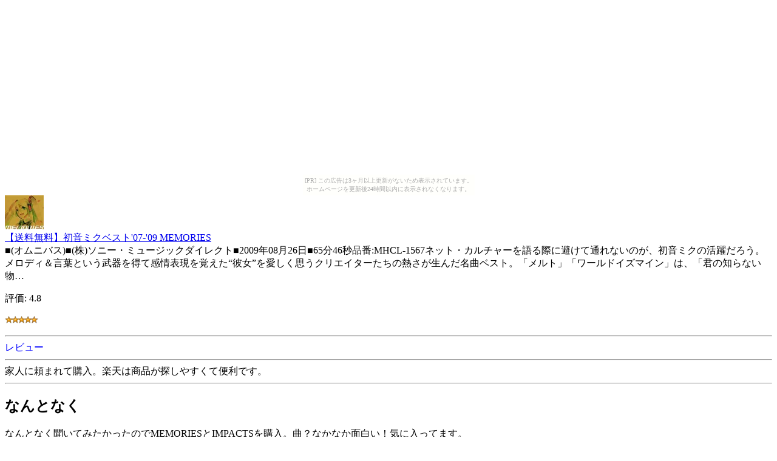

--- FILE ---
content_type: text/html
request_url: http://freeshop.onushimowaruyonou.com/33d8/463a.html
body_size: 1893
content:
<?xml version="1.0" encoding="UTF-8"?>
<!DOCTYPE html PUBLIC "-//WAPFORUM//DTD XHTML Mobile 1.0//EN"
	"http://www.wapforum.org/DTD/xhtml-mobile10.dtd" >

<html xmlns="http://www.w3.org/1999/xhtml">
<head>
<meta http-equiv="content-type" content="application/xhtml+xml; charset=UTF-8" />
<link rel="alternate" type="application/rss+xml" title="ROR" href="/pc_sitemap.xml" />
<link rel="alternate" type="application/rss+xml" title="ROR" href="/sitemap.xml" />
<meta name="description" content="【送料無料】初音ミクベスト'07-'09 MEMORIES" />
<meta name="keywords" content="ショッピング,初音" />
<title>【送料無料】初音ミクベスト'07-'09 MEMORIES</title>
</head>
<body><script type="text/javascript" charset="utf-8" src="//asumi.shinobi.jp/encount"></script><div style="text-align: center;"><div style="display: inline-block; position: relative; z-index: 9999;"><script type="text/javascript" charset="utf-8" src="//asumi.shinobi.jp/fire?f=435"></script><script type="text/javascript" charset="utf-8" src="/__sys__inactive_message.js"></script></div></div>
<div>
<div>
<a href="http://hb.afl.rakuten.co.jp/hgc/060b10e3.b1e9d36b.060b10e4.57cd3174/?pc=http%3A%2F%2Fitem.rakuten.co.jp%2Fbook%2F6110253%2F%26m=http%3A%2F%2Fm.rakuten.co.jp%2Fbook%2Fi%2F13219888%2F"><img src="http://thumbnail.image.rakuten.co.jp/@0_mall/book/cabinet/4582/4582290351520.jpg?_ex=64x64" alt="【送料無料】初音ミクベスト'07-'09 MEMORIES" /><br />【送料無料】初音ミクベスト'07-'09 MEMORIES</a>
</div>
<div>
■(オムニバス)■(株)ソニー・ミュージックダイレクト■2009年08月26日■65分46秒品番:MHCL-1567ネット・カルチャーを語る際に避けて通れないのが、初音ミクの活躍だろう。メロディ＆言葉という武器を得て感情表現を覚えた“彼女”を愛しく思うクリエイターたちの熱さが生んだ名曲ベスト。「メルト」「ワールドイズマイン」は、「君の知らない物…
</div>
<div>
<p>評価:&nbsp;4.8</p>
<p><img src="../image/stars-5-0.gif" alt="star5.0" /></p>
</div>
<div>
<hr />
<font color="0000ff">レビュー</font><hr />
家人に頼まれて購入。楽天は商品が探しやすくて便利です。
<hr />
<h2>なんとなく</h2>
なんとなく聞いてみたかったのでMEMORIESとIMPACTSを購入。曲？なかなか面白い！気に入ってます。
<hr />
<h2>お勧め！</h2>
初音ミク初期の名曲が多数収録されたアルバム特に「WhiteLetter」「ハジメテノオト」「melody...」そしてまさかの「そばかす」と（たぶん）CD初収録のボカロファンにはお勧めのアルバムと思います。
<hr />
KEI氏の特典が良いですね。ニコ動を見ずにCDを聴くのもなかなかいいですよ
<hr />
</div>
<div>
<p><a href="http://hb.afl.rakuten.co.jp/hgc/060b10e3.b1e9d36b.060b10e4.57cd3174/?pc=http%3A%2F%2Fitem.rakuten.co.jp%2Fbook%2F6110253%2F%26m=http%3A%2F%2Fm.rakuten.co.jp%2Fbook%2Fi%2F13219888%2F">商品を楽天で見る</a>
</p>
<p><a href="./">商品リストに戻る</a>
</p>
<p><a href="../">トップページ</a>
</p>
</div>
<div>
<p>本日のリンク元|<a href="http://happlemac.syakuhati.com/bc24e4435c81ddf3f7c54417d5348502/ff21b341de6e3085e0e012c93aad3d0d.html">2</a>|</p>
<p><a href="http://happlemac.syakuhati.com/bc24e4435c81ddf3f7c54417d5348502/ff21b341de6e3085e0e012c93aad3d0d.html">送料無料！個人用ケース付黒水牛印鑑1本1500円</a></div>
</div>
<div style="text-align: center;"><div style="display: inline-block; position: relative; z-index: 9999;"><script type="text/javascript" charset="utf-8" src="//asumi.shinobi.jp/fire?f=434"></script></div></div></body>
</html>


--- FILE ---
content_type: text/javascript; charset=utf-8
request_url: https://spnativeapi-tls.i-mobile.co.jp/api/ad_spot.ashx?partnerId=3461&mediaId=88146&spotId=232163&asn=2&num=7&callback=imobile_jsonp_callback_b8ca1b88adcb&tagv=1.2.45&referer=http://freeshop.onushimowaruyonou.com/33d8/463a.html
body_size: -6
content:
imobile_jsonp_callback_b8ca1b88adcb({"result":{"code":3,"message":"Ad not found"},"spotInfo":{},"ads":[]})

--- FILE ---
content_type: text/javascript; charset=utf-8
request_url: https://spnativeapi-tls.i-mobile.co.jp/api/ad_spot.ashx?partnerId=3461&mediaId=88146&spotId=232163&asn=1&num=7&callback=imobile_jsonp_callback_04761f6dfcec&tagv=1.2.45&referer=http://freeshop.onushimowaruyonou.com/33d8/463a.html
body_size: -4
content:
imobile_jsonp_callback_04761f6dfcec({"result":{"code":3,"message":"Ad not found"},"spotInfo":{},"ads":[]})

--- FILE ---
content_type: text/javascript;charset=UTF-8
request_url: https://s-rtb.send.microad.jp/ad?spot=5f0305ea5c3c153b5a1187eb69a58235&cb=microadCompass.AdRequestor.callback&url=http%3A%2F%2Ffreeshop.onushimowaruyonou.com%2F33d8%2F463a.html&vo=true&mimes=%5B100%2C300%2C301%2C302%5D&cbt=6b062f8cbb34a0019bcb09d20d&pa=false&ar=false&ver=%5B%22compass.js.v1.20.1%22%5D
body_size: 161
content:
microadCompass.AdRequestor.callback({"spot":"5f0305ea5c3c153b5a1187eb69a58235","sequence":"2","impression_id":"1170710189377457578"})